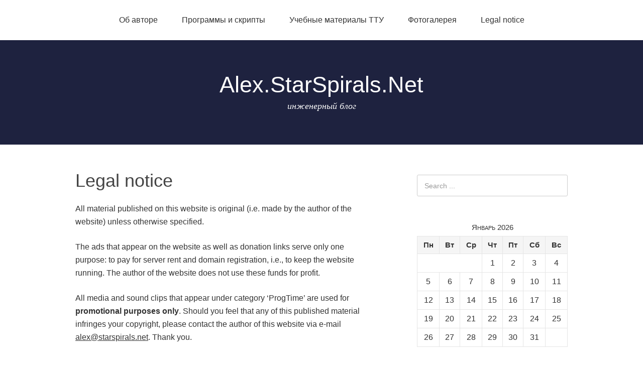

--- FILE ---
content_type: text/html; charset=UTF-8
request_url: https://alex.starspirals.net/legal-notice/
body_size: 8601
content:
<!DOCTYPE html>
<html lang="ru-RU">
<head>
<meta charset="UTF-8">
<link rel="profile" href="http://gmpg.org/xfn/11">
<title>Legal notice &#8212; Alex.StarSpirals.Net</title>
<meta name='robots' content='max-image-preview:large' />
<meta name="viewport" content="width=device-width" />
<meta name="generator" content="WordPress 6.5.7" />
<link rel="alternate" type="application/rss+xml" title="Alex.StarSpirals.Net &raquo; Лента" href="https://alex.starspirals.net/feed/" />
<link rel="pingback" href="https://alex.starspirals.net/xmlrpc.php" />
<script type="text/javascript">
/* <![CDATA[ */
window._wpemojiSettings = {"baseUrl":"https:\/\/s.w.org\/images\/core\/emoji\/15.0.3\/72x72\/","ext":".png","svgUrl":"https:\/\/s.w.org\/images\/core\/emoji\/15.0.3\/svg\/","svgExt":".svg","source":{"concatemoji":"https:\/\/alex.starspirals.net\/wp-includes\/js\/wp-emoji-release.min.js?ver=6.5.7"}};
/*! This file is auto-generated */
!function(i,n){var o,s,e;function c(e){try{var t={supportTests:e,timestamp:(new Date).valueOf()};sessionStorage.setItem(o,JSON.stringify(t))}catch(e){}}function p(e,t,n){e.clearRect(0,0,e.canvas.width,e.canvas.height),e.fillText(t,0,0);var t=new Uint32Array(e.getImageData(0,0,e.canvas.width,e.canvas.height).data),r=(e.clearRect(0,0,e.canvas.width,e.canvas.height),e.fillText(n,0,0),new Uint32Array(e.getImageData(0,0,e.canvas.width,e.canvas.height).data));return t.every(function(e,t){return e===r[t]})}function u(e,t,n){switch(t){case"flag":return n(e,"\ud83c\udff3\ufe0f\u200d\u26a7\ufe0f","\ud83c\udff3\ufe0f\u200b\u26a7\ufe0f")?!1:!n(e,"\ud83c\uddfa\ud83c\uddf3","\ud83c\uddfa\u200b\ud83c\uddf3")&&!n(e,"\ud83c\udff4\udb40\udc67\udb40\udc62\udb40\udc65\udb40\udc6e\udb40\udc67\udb40\udc7f","\ud83c\udff4\u200b\udb40\udc67\u200b\udb40\udc62\u200b\udb40\udc65\u200b\udb40\udc6e\u200b\udb40\udc67\u200b\udb40\udc7f");case"emoji":return!n(e,"\ud83d\udc26\u200d\u2b1b","\ud83d\udc26\u200b\u2b1b")}return!1}function f(e,t,n){var r="undefined"!=typeof WorkerGlobalScope&&self instanceof WorkerGlobalScope?new OffscreenCanvas(300,150):i.createElement("canvas"),a=r.getContext("2d",{willReadFrequently:!0}),o=(a.textBaseline="top",a.font="600 32px Arial",{});return e.forEach(function(e){o[e]=t(a,e,n)}),o}function t(e){var t=i.createElement("script");t.src=e,t.defer=!0,i.head.appendChild(t)}"undefined"!=typeof Promise&&(o="wpEmojiSettingsSupports",s=["flag","emoji"],n.supports={everything:!0,everythingExceptFlag:!0},e=new Promise(function(e){i.addEventListener("DOMContentLoaded",e,{once:!0})}),new Promise(function(t){var n=function(){try{var e=JSON.parse(sessionStorage.getItem(o));if("object"==typeof e&&"number"==typeof e.timestamp&&(new Date).valueOf()<e.timestamp+604800&&"object"==typeof e.supportTests)return e.supportTests}catch(e){}return null}();if(!n){if("undefined"!=typeof Worker&&"undefined"!=typeof OffscreenCanvas&&"undefined"!=typeof URL&&URL.createObjectURL&&"undefined"!=typeof Blob)try{var e="postMessage("+f.toString()+"("+[JSON.stringify(s),u.toString(),p.toString()].join(",")+"));",r=new Blob([e],{type:"text/javascript"}),a=new Worker(URL.createObjectURL(r),{name:"wpTestEmojiSupports"});return void(a.onmessage=function(e){c(n=e.data),a.terminate(),t(n)})}catch(e){}c(n=f(s,u,p))}t(n)}).then(function(e){for(var t in e)n.supports[t]=e[t],n.supports.everything=n.supports.everything&&n.supports[t],"flag"!==t&&(n.supports.everythingExceptFlag=n.supports.everythingExceptFlag&&n.supports[t]);n.supports.everythingExceptFlag=n.supports.everythingExceptFlag&&!n.supports.flag,n.DOMReady=!1,n.readyCallback=function(){n.DOMReady=!0}}).then(function(){return e}).then(function(){var e;n.supports.everything||(n.readyCallback(),(e=n.source||{}).concatemoji?t(e.concatemoji):e.wpemoji&&e.twemoji&&(t(e.twemoji),t(e.wpemoji)))}))}((window,document),window._wpemojiSettings);
/* ]]> */
</script>
<link rel='stylesheet' id='WmFootnoteStyle-css' href='http://alex.starspirals.net/wp-content/plugins/wm-footnotes/css/style.css?ver=6.5.7' type='text/css' media='all' />
<link rel='stylesheet' id='wmTocStyle-css' href='http://alex.starspirals.net/wp-content/plugins/wm-toc/css/wm-toc.css?ver=6.5.7' type='text/css' media='all' />
<style id='wp-emoji-styles-inline-css' type='text/css'>

	img.wp-smiley, img.emoji {
		display: inline !important;
		border: none !important;
		box-shadow: none !important;
		height: 1em !important;
		width: 1em !important;
		margin: 0 0.07em !important;
		vertical-align: -0.1em !important;
		background: none !important;
		padding: 0 !important;
	}
</style>
<link rel='stylesheet' id='wp-block-library-css' href='https://alex.starspirals.net/wp-includes/css/dist/block-library/style.min.css?ver=6.5.7' type='text/css' media='all' />
<style id='classic-theme-styles-inline-css' type='text/css'>
/*! This file is auto-generated */
.wp-block-button__link{color:#fff;background-color:#32373c;border-radius:9999px;box-shadow:none;text-decoration:none;padding:calc(.667em + 2px) calc(1.333em + 2px);font-size:1.125em}.wp-block-file__button{background:#32373c;color:#fff;text-decoration:none}
</style>
<style id='global-styles-inline-css' type='text/css'>
body{--wp--preset--color--black: #000000;--wp--preset--color--cyan-bluish-gray: #abb8c3;--wp--preset--color--white: #ffffff;--wp--preset--color--pale-pink: #f78da7;--wp--preset--color--vivid-red: #cf2e2e;--wp--preset--color--luminous-vivid-orange: #ff6900;--wp--preset--color--luminous-vivid-amber: #fcb900;--wp--preset--color--light-green-cyan: #7bdcb5;--wp--preset--color--vivid-green-cyan: #00d084;--wp--preset--color--pale-cyan-blue: #8ed1fc;--wp--preset--color--vivid-cyan-blue: #0693e3;--wp--preset--color--vivid-purple: #9b51e0;--wp--preset--gradient--vivid-cyan-blue-to-vivid-purple: linear-gradient(135deg,rgba(6,147,227,1) 0%,rgb(155,81,224) 100%);--wp--preset--gradient--light-green-cyan-to-vivid-green-cyan: linear-gradient(135deg,rgb(122,220,180) 0%,rgb(0,208,130) 100%);--wp--preset--gradient--luminous-vivid-amber-to-luminous-vivid-orange: linear-gradient(135deg,rgba(252,185,0,1) 0%,rgba(255,105,0,1) 100%);--wp--preset--gradient--luminous-vivid-orange-to-vivid-red: linear-gradient(135deg,rgba(255,105,0,1) 0%,rgb(207,46,46) 100%);--wp--preset--gradient--very-light-gray-to-cyan-bluish-gray: linear-gradient(135deg,rgb(238,238,238) 0%,rgb(169,184,195) 100%);--wp--preset--gradient--cool-to-warm-spectrum: linear-gradient(135deg,rgb(74,234,220) 0%,rgb(151,120,209) 20%,rgb(207,42,186) 40%,rgb(238,44,130) 60%,rgb(251,105,98) 80%,rgb(254,248,76) 100%);--wp--preset--gradient--blush-light-purple: linear-gradient(135deg,rgb(255,206,236) 0%,rgb(152,150,240) 100%);--wp--preset--gradient--blush-bordeaux: linear-gradient(135deg,rgb(254,205,165) 0%,rgb(254,45,45) 50%,rgb(107,0,62) 100%);--wp--preset--gradient--luminous-dusk: linear-gradient(135deg,rgb(255,203,112) 0%,rgb(199,81,192) 50%,rgb(65,88,208) 100%);--wp--preset--gradient--pale-ocean: linear-gradient(135deg,rgb(255,245,203) 0%,rgb(182,227,212) 50%,rgb(51,167,181) 100%);--wp--preset--gradient--electric-grass: linear-gradient(135deg,rgb(202,248,128) 0%,rgb(113,206,126) 100%);--wp--preset--gradient--midnight: linear-gradient(135deg,rgb(2,3,129) 0%,rgb(40,116,252) 100%);--wp--preset--font-size--small: 13px;--wp--preset--font-size--medium: 20px;--wp--preset--font-size--large: 36px;--wp--preset--font-size--x-large: 42px;--wp--preset--spacing--20: 0.44rem;--wp--preset--spacing--30: 0.67rem;--wp--preset--spacing--40: 1rem;--wp--preset--spacing--50: 1.5rem;--wp--preset--spacing--60: 2.25rem;--wp--preset--spacing--70: 3.38rem;--wp--preset--spacing--80: 5.06rem;--wp--preset--shadow--natural: 6px 6px 9px rgba(0, 0, 0, 0.2);--wp--preset--shadow--deep: 12px 12px 50px rgba(0, 0, 0, 0.4);--wp--preset--shadow--sharp: 6px 6px 0px rgba(0, 0, 0, 0.2);--wp--preset--shadow--outlined: 6px 6px 0px -3px rgba(255, 255, 255, 1), 6px 6px rgba(0, 0, 0, 1);--wp--preset--shadow--crisp: 6px 6px 0px rgba(0, 0, 0, 1);}:where(.is-layout-flex){gap: 0.5em;}:where(.is-layout-grid){gap: 0.5em;}body .is-layout-flex{display: flex;}body .is-layout-flex{flex-wrap: wrap;align-items: center;}body .is-layout-flex > *{margin: 0;}body .is-layout-grid{display: grid;}body .is-layout-grid > *{margin: 0;}:where(.wp-block-columns.is-layout-flex){gap: 2em;}:where(.wp-block-columns.is-layout-grid){gap: 2em;}:where(.wp-block-post-template.is-layout-flex){gap: 1.25em;}:where(.wp-block-post-template.is-layout-grid){gap: 1.25em;}.has-black-color{color: var(--wp--preset--color--black) !important;}.has-cyan-bluish-gray-color{color: var(--wp--preset--color--cyan-bluish-gray) !important;}.has-white-color{color: var(--wp--preset--color--white) !important;}.has-pale-pink-color{color: var(--wp--preset--color--pale-pink) !important;}.has-vivid-red-color{color: var(--wp--preset--color--vivid-red) !important;}.has-luminous-vivid-orange-color{color: var(--wp--preset--color--luminous-vivid-orange) !important;}.has-luminous-vivid-amber-color{color: var(--wp--preset--color--luminous-vivid-amber) !important;}.has-light-green-cyan-color{color: var(--wp--preset--color--light-green-cyan) !important;}.has-vivid-green-cyan-color{color: var(--wp--preset--color--vivid-green-cyan) !important;}.has-pale-cyan-blue-color{color: var(--wp--preset--color--pale-cyan-blue) !important;}.has-vivid-cyan-blue-color{color: var(--wp--preset--color--vivid-cyan-blue) !important;}.has-vivid-purple-color{color: var(--wp--preset--color--vivid-purple) !important;}.has-black-background-color{background-color: var(--wp--preset--color--black) !important;}.has-cyan-bluish-gray-background-color{background-color: var(--wp--preset--color--cyan-bluish-gray) !important;}.has-white-background-color{background-color: var(--wp--preset--color--white) !important;}.has-pale-pink-background-color{background-color: var(--wp--preset--color--pale-pink) !important;}.has-vivid-red-background-color{background-color: var(--wp--preset--color--vivid-red) !important;}.has-luminous-vivid-orange-background-color{background-color: var(--wp--preset--color--luminous-vivid-orange) !important;}.has-luminous-vivid-amber-background-color{background-color: var(--wp--preset--color--luminous-vivid-amber) !important;}.has-light-green-cyan-background-color{background-color: var(--wp--preset--color--light-green-cyan) !important;}.has-vivid-green-cyan-background-color{background-color: var(--wp--preset--color--vivid-green-cyan) !important;}.has-pale-cyan-blue-background-color{background-color: var(--wp--preset--color--pale-cyan-blue) !important;}.has-vivid-cyan-blue-background-color{background-color: var(--wp--preset--color--vivid-cyan-blue) !important;}.has-vivid-purple-background-color{background-color: var(--wp--preset--color--vivid-purple) !important;}.has-black-border-color{border-color: var(--wp--preset--color--black) !important;}.has-cyan-bluish-gray-border-color{border-color: var(--wp--preset--color--cyan-bluish-gray) !important;}.has-white-border-color{border-color: var(--wp--preset--color--white) !important;}.has-pale-pink-border-color{border-color: var(--wp--preset--color--pale-pink) !important;}.has-vivid-red-border-color{border-color: var(--wp--preset--color--vivid-red) !important;}.has-luminous-vivid-orange-border-color{border-color: var(--wp--preset--color--luminous-vivid-orange) !important;}.has-luminous-vivid-amber-border-color{border-color: var(--wp--preset--color--luminous-vivid-amber) !important;}.has-light-green-cyan-border-color{border-color: var(--wp--preset--color--light-green-cyan) !important;}.has-vivid-green-cyan-border-color{border-color: var(--wp--preset--color--vivid-green-cyan) !important;}.has-pale-cyan-blue-border-color{border-color: var(--wp--preset--color--pale-cyan-blue) !important;}.has-vivid-cyan-blue-border-color{border-color: var(--wp--preset--color--vivid-cyan-blue) !important;}.has-vivid-purple-border-color{border-color: var(--wp--preset--color--vivid-purple) !important;}.has-vivid-cyan-blue-to-vivid-purple-gradient-background{background: var(--wp--preset--gradient--vivid-cyan-blue-to-vivid-purple) !important;}.has-light-green-cyan-to-vivid-green-cyan-gradient-background{background: var(--wp--preset--gradient--light-green-cyan-to-vivid-green-cyan) !important;}.has-luminous-vivid-amber-to-luminous-vivid-orange-gradient-background{background: var(--wp--preset--gradient--luminous-vivid-amber-to-luminous-vivid-orange) !important;}.has-luminous-vivid-orange-to-vivid-red-gradient-background{background: var(--wp--preset--gradient--luminous-vivid-orange-to-vivid-red) !important;}.has-very-light-gray-to-cyan-bluish-gray-gradient-background{background: var(--wp--preset--gradient--very-light-gray-to-cyan-bluish-gray) !important;}.has-cool-to-warm-spectrum-gradient-background{background: var(--wp--preset--gradient--cool-to-warm-spectrum) !important;}.has-blush-light-purple-gradient-background{background: var(--wp--preset--gradient--blush-light-purple) !important;}.has-blush-bordeaux-gradient-background{background: var(--wp--preset--gradient--blush-bordeaux) !important;}.has-luminous-dusk-gradient-background{background: var(--wp--preset--gradient--luminous-dusk) !important;}.has-pale-ocean-gradient-background{background: var(--wp--preset--gradient--pale-ocean) !important;}.has-electric-grass-gradient-background{background: var(--wp--preset--gradient--electric-grass) !important;}.has-midnight-gradient-background{background: var(--wp--preset--gradient--midnight) !important;}.has-small-font-size{font-size: var(--wp--preset--font-size--small) !important;}.has-medium-font-size{font-size: var(--wp--preset--font-size--medium) !important;}.has-large-font-size{font-size: var(--wp--preset--font-size--large) !important;}.has-x-large-font-size{font-size: var(--wp--preset--font-size--x-large) !important;}
.wp-block-navigation a:where(:not(.wp-element-button)){color: inherit;}
:where(.wp-block-post-template.is-layout-flex){gap: 1.25em;}:where(.wp-block-post-template.is-layout-grid){gap: 1.25em;}
:where(.wp-block-columns.is-layout-flex){gap: 2em;}:where(.wp-block-columns.is-layout-grid){gap: 2em;}
.wp-block-pullquote{font-size: 1.5em;line-height: 1.6;}
</style>
<link rel='stylesheet' id='omega-style-css' href='https://alex.starspirals.net/wp-content/themes/omega/style.css?ver=6.5.7' type='text/css' media='all' />
<script type="text/javascript" src="http://alex.starspirals.net/wp-content/plugins/wm-toc/js/wm-toc.js.php?ver=6.5.7" id="wmTocScript-js"></script>
<link rel="https://api.w.org/" href="https://alex.starspirals.net/wp-json/" /><link rel="alternate" type="application/json" href="https://alex.starspirals.net/wp-json/wp/v2/pages/728" /><link rel="EditURI" type="application/rsd+xml" title="RSD" href="https://alex.starspirals.net/xmlrpc.php?rsd" />
<link rel="canonical" href="https://alex.starspirals.net/legal-notice/" />
<link rel='shortlink' href='https://alex.starspirals.net/?p=728' />
<link rel="alternate" type="application/json+oembed" href="https://alex.starspirals.net/wp-json/oembed/1.0/embed?url=https%3A%2F%2Falex.starspirals.net%2Flegal-notice%2F" />
<link rel="alternate" type="text/xml+oembed" href="https://alex.starspirals.net/wp-json/oembed/1.0/embed?url=https%3A%2F%2Falex.starspirals.net%2Flegal-notice%2F&#038;format=xml" />
	<!--[if lt IE 9]>
	<script src="https://alex.starspirals.net/wp-content/themes/omega/js/html5.js" type="text/javascript"></script>
	<![endif]-->

<style type="text/css" id="custom-css">#header {background: #1e223f url('http://alex.starspirals.net/bg.png');}
#header .site-title a, #header .site-title a:visited, #header .site-title a:hover {color: #fff !important}
#header .site-description  {color: #fafafa}</style>
<script type="text/javascript" src="https://alex.starspirals.net/wp-content/plugins/si-captcha-for-wordpress/captcha/si_captcha.js?ver=1769282073"></script>
<!-- begin SI CAPTCHA Anti-Spam - login/register form style -->
<style type="text/css">
.si_captcha_small { width:175px; height:45px; padding-top:10px; padding-bottom:10px; }
.si_captcha_large { width:250px; height:60px; padding-top:10px; padding-bottom:10px; }
img#si_image_com { border-style:none; margin:0; padding-right:5px; float:left; }
img#si_image_reg { border-style:none; margin:0; padding-right:5px; float:left; }
img#si_image_log { border-style:none; margin:0; padding-right:5px; float:left; }
img#si_image_side_login { border-style:none; margin:0; padding-right:5px; float:left; }
img#si_image_checkout { border-style:none; margin:0; padding-right:5px; float:left; }
img#si_image_jetpack { border-style:none; margin:0; padding-right:5px; float:left; }
img#si_image_bbpress_topic { border-style:none; margin:0; padding-right:5px; float:left; }
.si_captcha_refresh { border-style:none; margin:0; vertical-align:bottom; }
div#si_captcha_input { display:block; padding-top:15px; padding-bottom:5px; }
label#si_captcha_code_label { margin:0; }
input#si_captcha_code_input { width:65px; }
p#si_captcha_code_p { clear: left; padding-top:10px; }
.si-captcha-jetpack-error { color:#DC3232; }
</style>
<!-- end SI CAPTCHA Anti-Spam - login/register form style -->
</head>
<body class="wordpress ltr parent-theme y2026 m01 d24 h21 saturday logged-out singular singular-page singular-page-728 page-template-default" dir="ltr" itemscope="itemscope" itemtype="http://schema.org/WebPage">
<div class="site-container">
	<nav id="navigation" class="nav-primary" role="navigation" itemscope="itemscope" itemtype="http://schema.org/SiteNavigationElement">	
	<div class="wrap"><a href="#" id="menu-icon" class="menu-icon"><span></span></a><ul class="menu omega-nav-menu menu-primary"><li class="page_item page-item-204"><a href="https://alex.starspirals.net/%d0%be%d0%b1-%d0%b0%d0%b2%d1%82%d0%be%d1%80%d0%b5/">Об авторе</a></li><li class="page_item page-item-112 page_item_has_children"><a href="https://alex.starspirals.net/%d0%bf%d1%80%d0%be%d0%b3%d1%80%d0%b0%d0%bc%d0%bc%d1%8b-%d0%b8-%d1%81%d0%ba%d1%80%d0%b8%d0%bf%d1%82%d1%8b/">Программы и скрипты</a><ul class='children'><li class="page_item page-item-856 page_item_has_children"><a href="https://alex.starspirals.net/%d0%bf%d1%80%d0%be%d0%b3%d1%80%d0%b0%d0%bc%d0%bc%d1%8b-%d0%b8-%d1%81%d0%ba%d1%80%d0%b8%d0%bf%d1%82%d1%8b/pc-windows/">Windows</a><ul class='children'><li class="page_item page-item-127"><a href="https://alex.starspirals.net/%d0%bf%d1%80%d0%be%d0%b3%d1%80%d0%b0%d0%bc%d0%bc%d1%8b-%d0%b8-%d1%81%d0%ba%d1%80%d0%b8%d0%bf%d1%82%d1%8b/pc-windows/beatcalc/">BeatCalc</a></li><li class="page_item page-item-862"><a href="https://alex.starspirals.net/%d0%bf%d1%80%d0%be%d0%b3%d1%80%d0%b0%d0%bc%d0%bc%d1%8b-%d0%b8-%d1%81%d0%ba%d1%80%d0%b8%d0%bf%d1%82%d1%8b/pc-windows/segment-code-generator/">Segment Code Generator</a></li></ul></li><li class="page_item page-item-859 page_item_has_children"><a href="https://alex.starspirals.net/%d0%bf%d1%80%d0%be%d0%b3%d1%80%d0%b0%d0%bc%d0%bc%d1%8b-%d0%b8-%d1%81%d0%ba%d1%80%d0%b8%d0%bf%d1%82%d1%8b/%d0%bf%d0%bb%d0%b0%d0%b3%d0%b8%d0%bd%d1%8b-%d0%b4%d0%bb%d1%8f-wordpress/">Плагины для WordPress</a><ul class='children'><li class="page_item page-item-873"><a href="https://alex.starspirals.net/%d0%bf%d1%80%d0%be%d0%b3%d1%80%d0%b0%d0%bc%d0%bc%d1%8b-%d0%b8-%d1%81%d0%ba%d1%80%d0%b8%d0%bf%d1%82%d1%8b/%d0%bf%d0%bb%d0%b0%d0%b3%d0%b8%d0%bd%d1%8b-%d0%b4%d0%bb%d1%8f-wordpress/ie6-support-for-twenty-ten-theme/">IE6 Support for Twenty Ten Theme</a></li><li class="page_item page-item-881"><a href="https://alex.starspirals.net/%d0%bf%d1%80%d0%be%d0%b3%d1%80%d0%b0%d0%bc%d0%bc%d1%8b-%d0%b8-%d1%81%d0%ba%d1%80%d0%b8%d0%bf%d1%82%d1%8b/%d0%bf%d0%bb%d0%b0%d0%b3%d0%b8%d0%bd%d1%8b-%d0%b4%d0%bb%d1%8f-wordpress/wm-footnotes/">WM-Footnotes</a></li><li class="page_item page-item-1115"><a href="https://alex.starspirals.net/%d0%bf%d1%80%d0%be%d0%b3%d1%80%d0%b0%d0%bc%d0%bc%d1%8b-%d0%b8-%d1%81%d0%ba%d1%80%d0%b8%d0%bf%d1%82%d1%8b/%d0%bf%d0%bb%d0%b0%d0%b3%d0%b8%d0%bd%d1%8b-%d0%b4%d0%bb%d1%8f-wordpress/wm-toc/">WM-Toc</a></li></ul></li></ul></li><li class="page_item page-item-262"><a href="https://alex.starspirals.net/ttu-materjalid/">Учебные материалы ТТУ</a></li><li class="page_item page-item-270"><a href="https://alex.starspirals.net/gallery/">Фотогалерея</a></li><li class="page_item page-item-728 current_page_item"><a href="https://alex.starspirals.net/legal-notice/" aria-current="page">Legal notice</a></li></ul></div></nav><!-- .nav-primary --><header id="header" class="site-header" role="banner" itemscope="itemscope" itemtype="http://schema.org/WPHeader"><div class="wrap"><div class="title-area"><h2 class="site-title" itemprop="headline"><a href="https://alex.starspirals.net" title="Alex.StarSpirals.Net" rel="home">Alex.StarSpirals.Net</a></h2><h3 class="site-description"><span>инженерный блог</span></h3></div></div></header><!-- .site-header -->	<div class="site-inner">
		<div class="wrap"><main  class="content" id="content" role="main" itemprop="mainContentOfPage">
			<article id="post-728" class="entry page publish author-admin post-728" itemscope="itemscope" itemtype="http://schema.org/CreativeWork"><div class="entry-wrap">
			<header class="entry-header">	<h1 class="entry-title" itemprop="headline">Legal notice</h1>
</header><!-- .entry-header -->		
	<div class="entry-content" itemprop="text">
<p>All material published on this website is original (i.e. made by the author of the website) unless otherwise specified.</p>
<p>The ads that appear on the website as well as donation links serve only one purpose: to pay for server rent and domain registration, i.e., to keep the website running. The author of the website does not use these funds for profit.</p>
<p>All media and sound clips that appear under category &#8216;ProgTime&#8217; are used for <strong>promotional purposes only</strong>. Should you feel that any of this published material infringes your copyright, please contact the author of this website via e-mail <a href="mailto:alex@starspirals.net">alex@starspirals.net</a>. Thank you.</p>
	
	</div>
		</div></article>				
	</main><!-- .content -->
<script type='text/javascript'>
	var _gaq = _gaq || [];
	_gaq.push(['_setAccount', 'UA-18163751-1']);
_gaq.push(['_trackPageview']);

	(function() {
		var ga = document.createElement('script'); ga.type = 'text/javascript'; ga.async = true;
		ga.src = ('https:' == document.location.protocol ? 'https://ssl' : 'http://www') + '.google-analytics.com/ga.js';
		var s = document.getElementsByTagName('script')[0]; s.parentNode.insertBefore(ga, s);
	})();
</script>
			
	<aside id="sidebar" class="sidebar sidebar-primary widget-area" role="complementary" itemscope itemtype="http://schema.org/WPSideBar">	
				<section id="search-3" class="widget widget-1 even widget-first widget_search"><div class="widget-wrap"><form role="search" method="get" class="search-form" action="https://alex.starspirals.net/">	
	<input type="search" class="search-field" placeholder="Search ..." value="" name="s" title="Search for:">	<input type="submit" class="search-submit" value="Search">
</form></div></section><section id="calendar-3" class="widget widget-2 odd widget_calendar"><div class="widget-wrap"><div id="calendar_wrap" class="calendar_wrap"><table id="wp-calendar" class="wp-calendar-table">
	<caption>Январь 2026</caption>
	<thead>
	<tr>
		<th scope="col" title="Понедельник">Пн</th>
		<th scope="col" title="Вторник">Вт</th>
		<th scope="col" title="Среда">Ср</th>
		<th scope="col" title="Четверг">Чт</th>
		<th scope="col" title="Пятница">Пт</th>
		<th scope="col" title="Суббота">Сб</th>
		<th scope="col" title="Воскресенье">Вс</th>
	</tr>
	</thead>
	<tbody>
	<tr>
		<td colspan="3" class="pad">&nbsp;</td><td>1</td><td>2</td><td>3</td><td>4</td>
	</tr>
	<tr>
		<td>5</td><td>6</td><td>7</td><td>8</td><td>9</td><td>10</td><td>11</td>
	</tr>
	<tr>
		<td>12</td><td>13</td><td>14</td><td>15</td><td>16</td><td>17</td><td>18</td>
	</tr>
	<tr>
		<td>19</td><td>20</td><td>21</td><td>22</td><td>23</td><td id="today">24</td><td>25</td>
	</tr>
	<tr>
		<td>26</td><td>27</td><td>28</td><td>29</td><td>30</td><td>31</td>
		<td class="pad" colspan="1">&nbsp;</td>
	</tr>
	</tbody>
	</table><nav aria-label="Предыдущий и следующий месяцы" class="wp-calendar-nav">
		<span class="wp-calendar-nav-prev"><a href="https://alex.starspirals.net/2012/03/">&laquo; Мар</a></span>
		<span class="pad">&nbsp;</span>
		<span class="wp-calendar-nav-next">&nbsp;</span>
	</nav></div></div></section><section id="text-4" class="widget widget-3 even widget_text"><div class="widget-wrap">			<div class="textwidget">Сайт работает при поддержке <a href="https://arve.virtuaal.com/aff.php?aff=039">лучшего хостинга в Эстонии</a></div>
		</div></section><section id="categories-314895022" class="widget widget-4 odd widget_categories"><div class="widget-wrap"><h4 class="widget-title">Рубрики</h4>
			<ul>
					<li class="cat-item cat-item-116"><a href="https://alex.starspirals.net/category/muzyka/progtime/">ProgTime</a>
</li>
	<li class="cat-item cat-item-13"><a href="https://alex.starspirals.net/category/art/">Арт</a>
</li>
	<li class="cat-item cat-item-274"><a href="https://alex.starspirals.net/category/%d0%b2%d0%b8%d0%b4%d0%b5%d0%be/">Видео</a>
</li>
	<li class="cat-item cat-item-5"><a href="https://alex.starspirals.net/category/zametki/">Заметки</a>
</li>
	<li class="cat-item cat-item-8"><a href="https://alex.starspirals.net/category/muzyka/">Музыка</a>
</li>
	<li class="cat-item cat-item-12"><a href="https://alex.starspirals.net/category/programmirovanie/">Программирование</a>
</li>
	<li class="cat-item cat-item-11"><a href="https://alex.starspirals.net/category/razmyshleniya/">Размышления</a>
</li>
	<li class="cat-item cat-item-3"><a href="https://alex.starspirals.net/category/raznoe/">Разное</a>
</li>
	<li class="cat-item cat-item-14"><a href="https://alex.starspirals.net/category/recenzii/">Рецензии</a>
</li>
	<li class="cat-item cat-item-9"><a href="https://alex.starspirals.net/category/sobytiya/">События</a>
</li>
	<li class="cat-item cat-item-2"><a href="https://alex.starspirals.net/category/ssylki/">Ссылки</a>
</li>
	<li class="cat-item cat-item-10"><a href="https://alex.starspirals.net/category/ttu/">ТТУ</a>
</li>
	<li class="cat-item cat-item-15"><a href="https://alex.starspirals.net/category/foto/">Фото</a>
</li>
	<li class="cat-item cat-item-171"><a href="https://alex.starspirals.net/category/%d1%8d%d0%bb%d0%b5%d0%ba%d1%82%d1%80%d0%be%d0%bd%d0%b8%d0%ba%d0%b0/">Электроника</a>
</li>
			</ul>

			</div></section><section id="tag_cloud-3" class="widget widget-5 even widget_tag_cloud"><div class="widget-wrap"><h4 class="widget-title">Метки</h4><div class="tagcloud"><a href="https://alex.starspirals.net/tag/art-rock/" class="tag-cloud-link tag-link-122 tag-link-position-1" style="font-size: 11.230769230769pt;" aria-label="art-rock (2 элемента)">art-rock</a>
<a href="https://alex.starspirals.net/tag/assembler/" class="tag-cloud-link tag-link-282 tag-link-position-2" style="font-size: 11.230769230769pt;" aria-label="assembler (2 элемента)">assembler</a>
<a href="https://alex.starspirals.net/tag/atmel/" class="tag-cloud-link tag-link-223 tag-link-position-3" style="font-size: 15.179487179487pt;" aria-label="atmel (4 элемента)">atmel</a>
<a href="https://alex.starspirals.net/tag/attiny13/" class="tag-cloud-link tag-link-234 tag-link-position-4" style="font-size: 11.230769230769pt;" aria-label="attiny13 (2 элемента)">attiny13</a>
<a href="https://alex.starspirals.net/tag/attiny2313/" class="tag-cloud-link tag-link-350 tag-link-position-5" style="font-size: 13.384615384615pt;" aria-label="attiny2313 (3 элемента)">attiny2313</a>
<a href="https://alex.starspirals.net/tag/avr/" class="tag-cloud-link tag-link-215 tag-link-position-6" style="font-size: 16.615384615385pt;" aria-label="avr (5 элементов)">avr</a>
<a href="https://alex.starspirals.net/tag/avr-assembler/" class="tag-cloud-link tag-link-283 tag-link-position-7" style="font-size: 15.179487179487pt;" aria-label="avr assembler (4 элемента)">avr assembler</a>
<a href="https://alex.starspirals.net/tag/avrdude/" class="tag-cloud-link tag-link-221 tag-link-position-8" style="font-size: 11.230769230769pt;" aria-label="avrdude (2 элемента)">avrdude</a>
<a href="https://alex.starspirals.net/tag/depeche-mode/" class="tag-cloud-link tag-link-312 tag-link-position-9" style="font-size: 8pt;" aria-label="depeche mode (1 элемент)">depeche mode</a>
<a href="https://alex.starspirals.net/tag/design/" class="tag-cloud-link tag-link-344 tag-link-position-10" style="font-size: 11.230769230769pt;" aria-label="design (2 элемента)">design</a>
<a href="https://alex.starspirals.net/tag/diy/" class="tag-cloud-link tag-link-195 tag-link-position-11" style="font-size: 17.871794871795pt;" aria-label="diy (6 элементов)">diy</a>
<a href="https://alex.starspirals.net/tag/guitar/" class="tag-cloud-link tag-link-323 tag-link-position-12" style="font-size: 8pt;" aria-label="guitar (1 элемент)">guitar</a>
<a href="https://alex.starspirals.net/tag/incompatible/" class="tag-cloud-link tag-link-320 tag-link-position-13" style="font-size: 8pt;" aria-label="incompatible (1 элемент)">incompatible</a>
<a href="https://alex.starspirals.net/tag/iq/" class="tag-cloud-link tag-link-125 tag-link-position-14" style="font-size: 11.230769230769pt;" aria-label="iq (2 элемента)">iq</a>
<a href="https://alex.starspirals.net/tag/jethro-tull/" class="tag-cloud-link tag-link-336 tag-link-position-15" style="font-size: 8pt;" aria-label="jethro tull (1 элемент)">jethro tull</a>
<a href="https://alex.starspirals.net/tag/megadrum/" class="tag-cloud-link tag-link-190 tag-link-position-16" style="font-size: 11.230769230769pt;" aria-label="megadrum (2 элемента)">megadrum</a>
<a href="https://alex.starspirals.net/tag/metal/" class="tag-cloud-link tag-link-130 tag-link-position-17" style="font-size: 13.384615384615pt;" aria-label="metal (3 элемента)">metal</a>
<a href="https://alex.starspirals.net/tag/midi/" class="tag-cloud-link tag-link-24 tag-link-position-18" style="font-size: 13.384615384615pt;" aria-label="midi (3 элемента)">midi</a>
<a href="https://alex.starspirals.net/tag/mp3/" class="tag-cloud-link tag-link-118 tag-link-position-19" style="font-size: 16.615384615385pt;" aria-label="mp3 (5 элементов)">mp3</a>
<a href="https://alex.starspirals.net/tag/music/" class="tag-cloud-link tag-link-179 tag-link-position-20" style="font-size: 11.230769230769pt;" aria-label="music (2 элемента)">music</a>
<a href="https://alex.starspirals.net/tag/php/" class="tag-cloud-link tag-link-241 tag-link-position-21" style="font-size: 11.230769230769pt;" aria-label="php (2 элемента)">php</a>
<a href="https://alex.starspirals.net/tag/prog/" class="tag-cloud-link tag-link-117 tag-link-position-22" style="font-size: 20.564102564103pt;" aria-label="prog (9 элементов)">prog</a>
<a href="https://alex.starspirals.net/tag/progressive/" class="tag-cloud-link tag-link-147 tag-link-position-23" style="font-size: 16.615384615385pt;" aria-label="progressive (5 элементов)">progressive</a>
<a href="https://alex.starspirals.net/tag/progtime/" class="tag-cloud-link tag-link-411 tag-link-position-24" style="font-size: 22pt;" aria-label="ProgTime (11 элементов)">ProgTime</a>
<a href="https://alex.starspirals.net/tag/technical-metal/" class="tag-cloud-link tag-link-322 tag-link-position-25" style="font-size: 8pt;" aria-label="technical metal (1 элемент)">technical metal</a>
<a href="https://alex.starspirals.net/tag/tool/" class="tag-cloud-link tag-link-313 tag-link-position-26" style="font-size: 8pt;" aria-label="tool (1 элемент)">tool</a>
<a href="https://alex.starspirals.net/tag/usbasp/" class="tag-cloud-link tag-link-219 tag-link-position-27" style="font-size: 11.230769230769pt;" aria-label="usbasp (2 элемента)">usbasp</a>
<a href="https://alex.starspirals.net/tag/art/" class="tag-cloud-link tag-link-410 tag-link-position-28" style="font-size: 13.384615384615pt;" aria-label="Арт (3 элемента)">Арт</a>
<a href="https://alex.starspirals.net/tag/%d1%8d%d0%bb%d0%b5%d0%ba%d1%82%d1%80%d0%be%d0%bd%d0%b8%d0%ba%d0%b0/" class="tag-cloud-link tag-link-412 tag-link-position-29" style="font-size: 16.615384615385pt;" aria-label="Электроника (5 элементов)">Электроника</a>
<a href="https://alex.starspirals.net/tag/%d0%b0%d1%80%d1%82-%d1%80%d0%be%d0%ba/" class="tag-cloud-link tag-link-30 tag-link-position-30" style="font-size: 15.179487179487pt;" aria-label="арт-рок (4 элемента)">арт-рок</a>
<a href="https://alex.starspirals.net/tag/%d0%b1%d0%bb%d0%be%d0%b3/" class="tag-cloud-link tag-link-346 tag-link-position-31" style="font-size: 11.230769230769pt;" aria-label="блог (2 элемента)">блог</a>
<a href="https://alex.starspirals.net/tag/%d0%b3%d0%b8%d1%82%d0%b0%d1%80%d0%b0/" class="tag-cloud-link tag-link-17 tag-link-position-32" style="font-size: 11.230769230769pt;" aria-label="гитара (2 элемента)">гитара</a>
<a href="https://alex.starspirals.net/tag/%d0%bc%d1%83%d0%b7%d1%8b%d0%ba%d0%b0/" class="tag-cloud-link tag-link-16 tag-link-position-33" style="font-size: 20.564102564103pt;" aria-label="музыка (9 элементов)">музыка</a>
<a href="https://alex.starspirals.net/tag/%d0%bf%d0%be%d0%b4%d1%81%d0%be%d0%b7%d0%bd%d0%b0%d0%bd%d0%b8%d0%b5/" class="tag-cloud-link tag-link-43 tag-link-position-34" style="font-size: 11.230769230769pt;" aria-label="подсознание (2 элемента)">подсознание</a>
<a href="https://alex.starspirals.net/tag/%d0%bf%d1%80%d0%be%d0%b3%d1%80%d0%b0%d0%bc%d0%bc%d0%b8%d1%80%d0%be%d0%b2%d0%b0%d0%bd%d0%b8%d0%b5/" class="tag-cloud-link tag-link-86 tag-link-position-35" style="font-size: 15.179487179487pt;" aria-label="программирование (4 элемента)">программирование</a>
<a href="https://alex.starspirals.net/tag/%d0%bf%d1%80%d0%be%d0%b3%d1%80%d0%b5%d1%81%d1%81%d0%b8%d0%b2/" class="tag-cloud-link tag-link-31 tag-link-position-36" style="font-size: 19.666666666667pt;" aria-label="прогрессив (8 элементов)">прогрессив</a>
<a href="https://alex.starspirals.net/tag/%d0%bf%d1%80%d0%be%d0%b3%d1%80%d0%b5%d1%81%d1%81%d0%b8%d0%b2%d0%bd%d0%b0%d1%8f-%d0%bc%d1%83%d0%b7%d1%8b%d0%ba%d0%b0/" class="tag-cloud-link tag-link-32 tag-link-position-37" style="font-size: 13.384615384615pt;" aria-label="прогрессивная музыка (3 элемента)">прогрессивная музыка</a>
<a href="https://alex.starspirals.net/tag/%d1%80%d0%be%d0%ba/" class="tag-cloud-link tag-link-26 tag-link-position-38" style="font-size: 15.179487179487pt;" aria-label="рок (4 элемента)">рок</a>
<a href="https://alex.starspirals.net/tag/%d1%81%d0%b4%d0%b5%d0%bb%d0%b0%d0%b9-%d1%81%d0%b0%d0%bc/" class="tag-cloud-link tag-link-196 tag-link-position-39" style="font-size: 18.769230769231pt;" aria-label="сделай сам (7 элементов)">сделай сам</a>
<a href="https://alex.starspirals.net/tag/%d1%81%d0%b8%d0%bd%d1%82%d0%b5%d0%b7%d0%b0%d1%82%d0%be%d1%80/" class="tag-cloud-link tag-link-355 tag-link-position-40" style="font-size: 11.230769230769pt;" aria-label="синтезатор (2 элемента)">синтезатор</a>
<a href="https://alex.starspirals.net/tag/%d1%81%d0%ba%d0%b0%d1%87%d0%b0%d1%82%d1%8c/" class="tag-cloud-link tag-link-25 tag-link-position-41" style="font-size: 11.230769230769pt;" aria-label="скачать (2 элемента)">скачать</a>
<a href="https://alex.starspirals.net/tag/%d1%81%d0%be%d0%b7%d0%bd%d0%b0%d0%bd%d0%b8%d0%b5/" class="tag-cloud-link tag-link-42 tag-link-position-42" style="font-size: 11.230769230769pt;" aria-label="сознание (2 элемента)">сознание</a>
<a href="https://alex.starspirals.net/tag/%d1%84%d0%be%d1%82%d0%be/" class="tag-cloud-link tag-link-144 tag-link-position-43" style="font-size: 13.384615384615pt;" aria-label="фото (3 элемента)">фото</a>
<a href="https://alex.starspirals.net/tag/%d1%84%d0%be%d1%82%d0%be%d0%b3%d1%80%d0%b0%d1%84%d0%b8%d1%8f/" class="tag-cloud-link tag-link-19 tag-link-position-44" style="font-size: 13.384615384615pt;" aria-label="фотография (3 элемента)">фотография</a>
<a href="https://alex.starspirals.net/tag/%d1%85%d0%be%d1%80%d0%be%d1%88%d0%b8%d0%b9-%d0%b4%d0%b8%d0%b7%d0%b0%d0%b9%d0%bd/" class="tag-cloud-link tag-link-149 tag-link-position-45" style="font-size: 11.230769230769pt;" aria-label="хороший дизайн (2 элемента)">хороший дизайн</a></div>
</div></section><section id="meta-3" class="widget widget-6 odd widget-last widget_meta"><div class="widget-wrap"><h4 class="widget-title">Мета</h4>
		<ul>
						<li><a href="https://alex.starspirals.net/wp-login.php">Войти</a></li>
			<li><a href="https://alex.starspirals.net/feed/">Лента записей</a></li>
			<li><a href="https://alex.starspirals.net/comments/feed/">Лента комментариев</a></li>

			<li><a href="https://ru.wordpress.org/">WordPress.org</a></li>
		</ul>

		</div></section>		  	</aside><!-- .sidebar -->
</div>	</div><!-- .site-inner -->
	<footer id="footer" class="site-footer" role="contentinfo" itemscope="itemscope" itemtype="http://schema.org/WPFooter"><div class="wrap"><div class="footer-content footer-insert"><p class="copyright">Copyright &#169; 2026 Alex.StarSpirals.Net.</p>

<p class="credit">Omega WordPress Theme by <a class="theme-link" href="https://themehall.com" title="ThemeHall">ThemeHall</a></p></div></div></footer><!-- .site-footer --></div><!-- .site-container -->
</body>
</html>

<!-- Page cached by LiteSpeed Cache 6.4.1 on 2026-01-24 21:14:33 -->